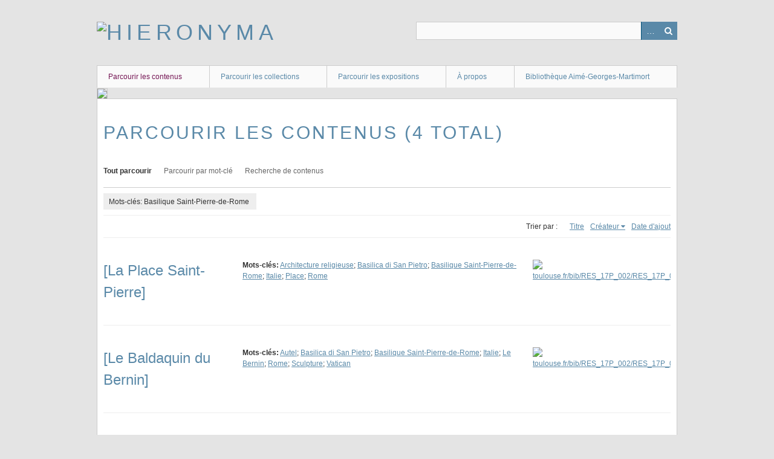

--- FILE ---
content_type: text/html; charset=utf-8
request_url: https://hieronyma.ict-toulouse.fr/items/browse?tags=Basilique+Saint-Pierre-de-Rome&sort_field=Dublin+Core%2CCreator
body_size: 2904
content:
<!DOCTYPE html>
<html class="" lang="fr">
<head>
    <meta charset="utf-8">
    <meta name="viewport" content="width=device-width, initial-scale=1.0, maximum-scale=1.0, minimum-scale=1.0, user-scalable=yes" />
        <meta name="description" content="Images du fonds patrimonial de la bibliothèque Aimé-Georges-Martimort" />
    
        <title>Parcourir les contenus &middot; Hieronyma</title>

    <link rel="alternate" type="application/rss+xml" title="Flux RSS Omeka" href="/items/browse?tags=Basilique+Saint-Pierre-de-Rome&amp;sort_field=Dublin+Core%2CCreator&amp;output=rss2" /><link rel="alternate" type="application/atom+xml" title="Flux Atom Omeka" href="/items/browse?tags=Basilique+Saint-Pierre-de-Rome&amp;sort_field=Dublin+Core%2CCreator&amp;output=atom" />
        <!-- Stylesheets -->
    <link href="/application/views/scripts/css/iconfonts.css?v=2.7" media="all" rel="stylesheet" type="text/css" >
<link href="/themes/berlin/css/skeleton.css?v=2.7" media="all" rel="stylesheet" type="text/css" >
<link href="/themes/berlin/css/style.css?v=2.7" media="all" rel="stylesheet" type="text/css" >    <!-- JavaScripts -->
                        <script type="text/javascript" src="//ajax.googleapis.com/ajax/libs/jquery/1.12.4/jquery.min.js"></script>
<script type="text/javascript">
    //<!--
    window.jQuery || document.write("<script type=\"text\/javascript\" src=\"\/application\/views\/scripts\/javascripts\/vendor\/jquery.js?v=2.7\" charset=\"utf-8\"><\/script>")    //-->
</script>
<script type="text/javascript" src="//ajax.googleapis.com/ajax/libs/jqueryui/1.11.2/jquery-ui.min.js"></script>
<script type="text/javascript">
    //<!--
    window.jQuery.ui || document.write("<script type=\"text\/javascript\" src=\"\/application\/views\/scripts\/javascripts\/vendor\/jquery-ui.js?v=2.7\" charset=\"utf-8\"><\/script>")    //-->
</script>
<script type="text/javascript">
    //<!--
    jQuery.noConflict();    //-->
</script>
<!--[if (gte IE 6)&(lte IE 8)]><script type="text/javascript" src="/application/views/scripts/javascripts/vendor/selectivizr.js?v=2.7"></script><![endif]-->
<script type="text/javascript" src="/application/views/scripts/javascripts/vendor/respond.js?v=2.7"></script>
<script type="text/javascript" src="/application/views/scripts/javascripts/vendor/jquery-accessibleMegaMenu.js?v=2.7"></script>
<script type="text/javascript" src="/themes/berlin/javascripts/berlin.js?v=2.7"></script>
<script type="text/javascript" src="/application/views/scripts/javascripts/globals.js?v=2.7"></script></head>
 <body class="items browse">
    <a href="#content" id="skipnav">Passer au contenu principal</a>
            <header role="banner">
                        <div id="site-title"><a href="https://hieronyma.ict-toulouse.fr" ><img src="https://hieronyma.ict-toulouse.fr/files/theme_uploads/fe6fbc01166d0e0e4563b24b80847fc6.png" alt="Hieronyma" /></a>
</div>

            <div id="search-container" role="search">
                                <form id="search-form" name="search-form" action="/search" method="get">    <input type="text" name="query" id="query" value="" title="Recherche">        <div id="advanced-form">
        <fieldset id="query-types">
            <legend>Recherche utilisant ce type de requête :</legend>
            <label><input type="radio" name="query_type" id="query_type-keyword" value="keyword" checked="checked">Mot-Clé</label><br>
<label><input type="radio" name="query_type" id="query_type-boolean" value="boolean">Booléen</label><br>
<label><input type="radio" name="query_type" id="query_type-exact_match" value="exact_match">Correspondance exacte</label>        </fieldset>
                <fieldset id="record-types">
            <legend> Recherche seulement sur ces types d'enregistrements :</legend>
                        <input type="checkbox" name="record_types[]" id="record_types-Item" value="Item" checked="checked"> <label for="record_types-Item">Contenu</label><br>
                        <input type="checkbox" name="record_types[]" id="record_types-File" value="File" checked="checked"> <label for="record_types-File">Fichier</label><br>
                        <input type="checkbox" name="record_types[]" id="record_types-Collection" value="Collection" checked="checked"> <label for="record_types-Collection">Collection</label><br>
                    </fieldset>
                <p><a href="/items/search?tags=Basilique+Saint-Pierre-de-Rome&amp;sort_field=Dublin+Core%2CCreator">Recherche avancée (contenus seulement)</a></p>
    </div>
        <button name="submit_search" id="submit_search" type="submit" value="Recherche">Recherche</button></form>
                            </div>
        </header>

         <div id="primary-nav" role="navigation">
             <ul class="navigation">
    <li class="active">
        <a href="/items/browse">Parcourir les contenus</a>
    </li>
    <li>
        <a href="/collections/browse">Parcourir les collections</a>
    </li>
    <li>
        <a href="/exhibits">Parcourir les expositions</a>
    </li>
    <li>
        <a href="/a-propos-hieronyma">À propos</a>
    </li>
    <li>
        <a href="https://bibliotheque-martimort.ict-toulouse.fr/">Bibliothèque Aimé-Georges-Martimort</a>
    </li>
</ul>         </div>

         <div id="mobile-nav" role="navigation" aria-label="Mobile Navigation">
             <ul class="navigation">
    <li class="active">
        <a href="/items/browse">Parcourir les contenus</a>
    </li>
    <li>
        <a href="/collections/browse">Parcourir les collections</a>
    </li>
    <li>
        <a href="/exhibits">Parcourir les expositions</a>
    </li>
    <li>
        <a href="/a-propos-hieronyma">À propos</a>
    </li>
    <li>
        <a href="https://bibliotheque-martimort.ict-toulouse.fr/">Bibliothèque Aimé-Georges-Martimort</a>
    </li>
</ul>         </div>

        <div id="header-image"><img src="https://hieronyma.ict-toulouse.fr/files/theme_uploads/0642f40a80e643531615a6acb8ba58ee.jpg" /></div>
    <div id="content" role="main" tabindex="-1">


<h1>Parcourir les contenus (4 total)</h1>

<nav class="items-nav navigation secondary-nav">
    <ul class="navigation">
    <li class="active">
        <a href="/items/browse">Tout parcourir</a>
    </li>
    <li>
        <a href="/items/tags">Parcourir par mot-clé</a>
    </li>
    <li>
        <a href="/items/search">Recherche de contenus</a>
    </li>
</ul></nav>

<div id="item-filters"><ul><li class="tags">Mots-clés: Basilique Saint-Pierre-de-Rome</li></ul></div>


<div id="sort-links">
    <span class="sort-label">Trier par :</span><ul id="sort-links-list"><li  ><a href="/items/browse?tags=Basilique+Saint-Pierre-de-Rome&amp;sort_field=Dublin+Core%2CTitle">Titre</a></li><li class="sorting asc" ><a href="/items/browse?tags=Basilique+Saint-Pierre-de-Rome&amp;sort_field=Dublin+Core%2CCreator&amp;sort_dir=d">Créateur</a></li><li  ><a href="/items/browse?tags=Basilique+Saint-Pierre-de-Rome&amp;sort_field=added">Date d'ajout</a></li></ul></div>


<div class="item record">
    <h2><a href="/items/show/414" class="permalink">[La Place Saint-Pierre]</a></h2>
    <div class="item-meta">
        <div class="item-img">
        <a href="/items/show/414"><img src="https://hieronyma.ict-toulouse.fr/files/square_thumbnails/38915146190981256b31265761f54129.jpg" alt="https://nps.ict-toulouse.fr/bib/RES_17P_002/RES_17P_002_Web/RES_17P_002_004_web.jpg" title="https://nps.ict-toulouse.fr/bib/RES_17P_002/RES_17P_002_Web/RES_17P_002_004_web.jpg"></a>    </div>
    
    
        <div class="tags"><p><strong>Mots-clés:</strong>
        <a href="/items/browse?tags=Architecture+religieuse" rel="tag">Architecture religieuse</a>; <a href="/items/browse?tags=Basilica+di+San+Pietro" rel="tag">Basilica di San Pietro</a>; <a href="/items/browse?tags=Basilique+Saint-Pierre-de-Rome" rel="tag">Basilique Saint-Pierre-de-Rome</a>; <a href="/items/browse?tags=Italie" rel="tag">Italie</a>; <a href="/items/browse?tags=Place" rel="tag">Place</a>; <a href="/items/browse?tags=Rome" rel="tag">Rome</a></p>
    </div>
    
    
    </div><!-- end class="item-meta" -->
</div><!-- end class="item hentry" -->
<div class="item record">
    <h2><a href="/items/show/416" class="permalink">[Le Baldaquin du Bernin]</a></h2>
    <div class="item-meta">
        <div class="item-img">
        <a href="/items/show/416"><img src="https://hieronyma.ict-toulouse.fr/files/square_thumbnails/2b65b4619fa2ae74af280de9cd87af28.jpg" alt="https://nps.ict-toulouse.fr/bib/RES_17P_002/RES_17P_002_Web/RES_17P_002_006_web.jpg" title="https://nps.ict-toulouse.fr/bib/RES_17P_002/RES_17P_002_Web/RES_17P_002_006_web.jpg"></a>    </div>
    
    
        <div class="tags"><p><strong>Mots-clés:</strong>
        <a href="/items/browse?tags=Autel" rel="tag">Autel</a>; <a href="/items/browse?tags=Basilica+di+San+Pietro" rel="tag">Basilica di San Pietro</a>; <a href="/items/browse?tags=Basilique+Saint-Pierre-de-Rome" rel="tag">Basilique Saint-Pierre-de-Rome</a>; <a href="/items/browse?tags=Italie" rel="tag">Italie</a>; <a href="/items/browse?tags=Le+Bernin" rel="tag">Le Bernin</a>; <a href="/items/browse?tags=Rome" rel="tag">Rome</a>; <a href="/items/browse?tags=Sculpture" rel="tag">Sculpture</a>; <a href="/items/browse?tags=Vatican" rel="tag">Vatican</a></p>
    </div>
    
    
    </div><!-- end class="item-meta" -->
</div><!-- end class="item hentry" -->
<div class="item record">
    <h2><a href="/items/show/417" class="permalink">Veneranda S. Pietri Cathedra [Chaire de Saint Pierre]</a></h2>
    <div class="item-meta">
        <div class="item-img">
        <a href="/items/show/417"><img src="https://hieronyma.ict-toulouse.fr/files/square_thumbnails/d315d5a464cab4f5ac2b0ed386896901.jpg" alt="https://nps.ict-toulouse.fr/bib/RES_17P_002/RES_17P_002_Web/RES_17P_002_007_web.jpg" title="https://nps.ict-toulouse.fr/bib/RES_17P_002/RES_17P_002_Web/RES_17P_002_007_web.jpg"></a>    </div>
    
    
        <div class="tags"><p><strong>Mots-clés:</strong>
        <a href="/items/browse?tags=Basilica+di+San+Pietro" rel="tag">Basilica di San Pietro</a>; <a href="/items/browse?tags=Basilique+Saint-Pierre-de-Rome" rel="tag">Basilique Saint-Pierre-de-Rome</a>; <a href="/items/browse?tags=Chaise" rel="tag">Chaise</a>; <a href="/items/browse?tags=Italie" rel="tag">Italie</a>; <a href="/items/browse?tags=Reliques" rel="tag">Reliques</a>; <a href="/items/browse?tags=Rome" rel="tag">Rome</a>; <a href="/items/browse?tags=Saint+Pierre" rel="tag">Saint Pierre</a>; <a href="/items/browse?tags=Vatican" rel="tag">Vatican</a></p>
    </div>
    
    
    </div><!-- end class="item-meta" -->
</div><!-- end class="item hentry" -->
<div class="item record">
    <h2><a href="/items/show/418" class="permalink">[Chaire de Saint Pierre]</a></h2>
    <div class="item-meta">
        <div class="item-img">
        <a href="/items/show/418"><img src="https://hieronyma.ict-toulouse.fr/files/square_thumbnails/88c7cb2decbf01b78bd88e2fb7818888.jpg" alt="https://nps.ict-toulouse.fr/bib/RES_17P_002/RES_17P_002_Web/RES_17P_002_008_web.jpg" title="https://nps.ict-toulouse.fr/bib/RES_17P_002/RES_17P_002_Web/RES_17P_002_008_web.jpg"></a>    </div>
    
    
        <div class="tags"><p><strong>Mots-clés:</strong>
        <a href="/items/browse?tags=Autel" rel="tag">Autel</a>; <a href="/items/browse?tags=Basilica+di+San+Pietro" rel="tag">Basilica di San Pietro</a>; <a href="/items/browse?tags=Basilique+Saint-Pierre-de-Rome" rel="tag">Basilique Saint-Pierre-de-Rome</a>; <a href="/items/browse?tags=Italie" rel="tag">Italie</a>; <a href="/items/browse?tags=Le+Bernin" rel="tag">Le Bernin</a>; <a href="/items/browse?tags=Reliquaire" rel="tag">Reliquaire</a>; <a href="/items/browse?tags=Rome" rel="tag">Rome</a>; <a href="/items/browse?tags=Saint+Pierre" rel="tag">Saint Pierre</a>; <a href="/items/browse?tags=Vatican" rel="tag">Vatican</a></p>
    </div>
    
    
    </div><!-- end class="item-meta" -->
</div><!-- end class="item hentry" -->


<div id="outputs">
    <span class="outputs-label">Formats de sortie </span>
                <p id="output-format-list">
        <a href="/items/browse?tags=Basilique+Saint-Pierre-de-Rome&amp;sort_field=Dublin+Core%2CCreator&amp;output=atom">atom</a>, <a href="/items/browse?tags=Basilique+Saint-Pierre-de-Rome&amp;sort_field=Dublin+Core%2CCreator&amp;output=csv">csv</a>, <a href="/items/browse?tags=Basilique+Saint-Pierre-de-Rome&amp;sort_field=Dublin+Core%2CCreator&amp;output=dcmes-xml">dcmes-xml</a>, <a href="/items/browse?tags=Basilique+Saint-Pierre-de-Rome&amp;sort_field=Dublin+Core%2CCreator&amp;output=json">json</a>, <a href="/items/browse?tags=Basilique+Saint-Pierre-de-Rome&amp;sort_field=Dublin+Core%2CCreator&amp;output=omeka-xml">omeka-xml</a>, <a href="/items/browse?tags=Basilique+Saint-Pierre-de-Rome&amp;sort_field=Dublin+Core%2CCreator&amp;output=rss2">rss2</a>        </p>
    </div>


</div><!-- end content -->

<footer role="contentinfo">

    <div id="footer-content" class="center-div">
                        <p>© Institut Catholique de Toulouse, 2024</p>
                <nav><ul class="navigation">
    <li class="active">
        <a href="/items/browse">Parcourir les contenus</a>
    </li>
    <li>
        <a href="/collections/browse">Parcourir les collections</a>
    </li>
    <li>
        <a href="/exhibits">Parcourir les expositions</a>
    </li>
    <li>
        <a href="/a-propos-hieronyma">À propos</a>
    </li>
    <li>
        <a href="https://bibliotheque-martimort.ict-toulouse.fr/">Bibliothèque Aimé-Georges-Martimort</a>
    </li>
</ul></nav>
        <p>Fièrement propulsé par <a href="http://omeka.org">Omeka</a>.</p>

    </div><!-- end footer-content -->

     
</footer>

<script type="text/javascript">
    jQuery(document).ready(function(){
        Omeka.showAdvancedForm();
        Omeka.skipNav();
        Omeka.megaMenu();
        Berlin.dropDown();
    });
</script>

</body>

</html>
